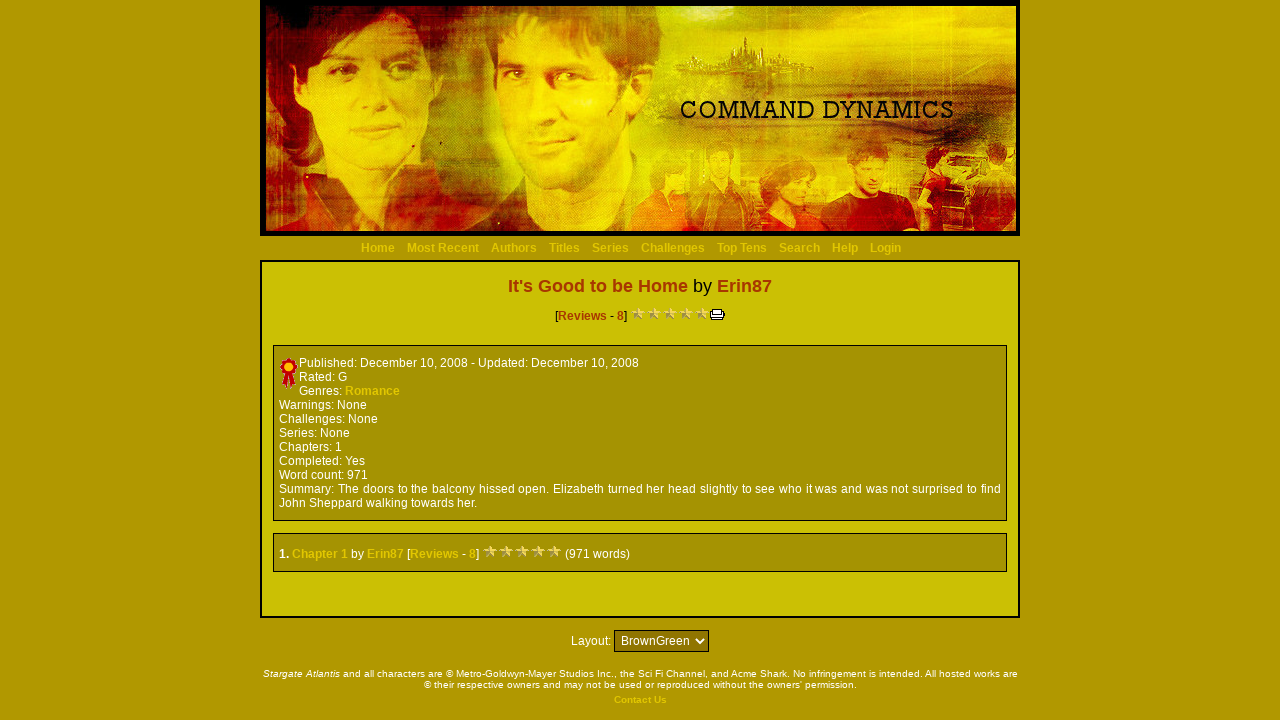

--- FILE ---
content_type: text/html; charset=_CHARSET
request_url: https://www.sheppardweir.com/fanfics/viewstory.php?sid=1417
body_size: 2537
content:
<!DOCTYPE HTML PUBLIC "-//W3C//DTD HTML 4.01 Transitional//EN" "http://www.w3.org/TR/html4/loose.dtd"><html><head><meta name='description' content='The doors to the balcony hissed open. Elizabeth turned her head slightly to see who it was and was not surprised to find John Sheppard walking towards her.'><title>It's Good to be Home by Erin87</title>
<meta http-equiv="Content-Type" content="text/html; charset=ISO-8859-1"><script language="javascript" type="text/javascript" src="includes/javascript.js"></script>
<link rel="alternate" type="application/rss+xml" title="Command Dynamics RSS Feed" href="rss.php"><style type="text/css">
#columncontainer { margin: 1em auto; width: auto;}
#browseblock, #memberblock { width: 100%; padding: 0; margin: 0; float: left; border: 0px solid transparent; }
.column { float: left; width: 32%; }
html>body .column { width: 33%; }
.cleaner { clear: both; height: 1px; font-size: 1px; margin: 0; padding: 0; background: transparent; }
#settingsform { margin: 0; padding: 0; border: none; }
#settingsform FORM { width: 100%; margin: 0 10%; }
#settingsform LABEL { float: left; display: block; width: 30%; text-align: right; padding-right: 10px; clear: left; }
#settingsform DIV { margin: 1ex auto; clear: both;}
#settingsform .fieldset SPAN { float: left; display: block; width: 30%; text-align: right; padding-right: 10px; clear: left;}
#settingsform .fieldset LABEL { float: none; width: auto; display: inline; text-align: left; clear: none; }
#settingsform { float: left; margin: 1ex 10%; }
#settingsform .tinytoggle { text-align: center; }
#settingsform .tinytoggle LABEL { float: none; display: inline; width: auto; text-align: center; padding: 0; clear: none; }
#settingsform #submitdiv { text-align: center; width: 100%;clear: both; height: 3em; }
#settingsform #submitdiv #submit { position: absolute; z-index: 10001; margin: 1em; }
a.pophelp{
    position: relative; /* this is the key*/
    vertical-align: super;
}

a.pophelp:hover{z-index:100; border: none; text-decoration: none;}

a.pophelp span{display: none; position: absolute; top: -25em; left: 20em; }

a.pophelp:hover span{ /*the span will display just on :hover state*/
    display:block;
    position: absolute;
    top: -3em; left: 8em; width: 225px;
    border:1px solid #000;
    background-color:#CCC; color:#000;
    text-decoration: none;
    text-align: left;
    padding: 5px;
    font-weight: normal;
    visibility: visible;
}
.required { color: red; }
.shim {
	position: absolute;
	display: none;
	height: 0;
	width:0;
	margin: 0;
	padding: 0;
	z-index: 100;
}

.ajaxOptList {
	background: #CCC;
	border: 1px solid #000;
	margin: 0;
	position: absolute;
	padding: 0;
	z-index: 1000;
	text-align: left;
}
.ajaxListOptOver {
	padding: 4px;
	background: #CCC;
	margin: 0;
}
.ajaxListOpt {
	background: #EEE;
	padding: 4px;
	margin: 0;
}
.multiSelect {
	width: 300px;
}

</style>
<link rel='stylesheet' type='text/css' href='skins/BrownGreen/style.css' /> 

<meta name='viewport' content='width=device-width, initial-scale=1.0' />
</head><body>

<div id="outer">

<div id="container">

<div id="banner"><img src="/fanfics/skins/BrownGreen/header.jpg" width="751" height="226" border="0" alt="Command Dynamics" title="Command Dynamics :: John Sheppard &amp; Elizabeth Weir Fanfiction"></div>

<div id="menu"><a href="index.php" title="Home">Home</a> &nbsp;&nbsp; <a href="browse.php?type=recent" title="Most Recent">Most Recent</a> &nbsp;&nbsp; <a href="authors.php?list=authors" title="Authors">Authors</a> &nbsp;&nbsp; <a href="browse.php?type=titles" title="Titles">Titles</a> &nbsp;&nbsp; <a href="browse.php?type=series" title="Series">Series</a> &nbsp;&nbsp; <a href="browse.php?type=challenges" title="Challenges">Challenges</a> &nbsp;&nbsp; <a href="toplists.php" title="Top Tens">Top Tens</a> &nbsp;&nbsp; <a href="search.php" title="Search">Search</a> &nbsp;&nbsp; <a href="viewpage.php?page=help" title="Help">Help</a> &nbsp;&nbsp; <a href="user.php?action=login" title="Login">Login</a> &nbsp;&nbsp;  &nbsp;&nbsp; </div>

<div class="text">
<div id="pagetitle"><a href="viewstory.php?sid=1417">It's Good to be Home</a> by <a href="viewuser.php?uid=595">Erin87</a></div>
<div id="sort"> [<a href="reviews.php?type=ST&amp;item=1417">Reviews</a> - <a href="reviews.php?type=ST&amp;item=1417">8</a>] <span style='white-space: nowrap;'><img src="images/star.gif" alt="star"><img src="images/star.gif" alt="star"><img src="images/star.gif" alt="star"><img src="images/star.gif" alt="star"><img src="images/star.gif" alt="star"></span><a href="viewstory.php?action=printable&amp;textsize=0&amp;sid=1417&amp;chapter=all" target="_blank"><img src='images/print.gif' border='0' alt='Printer'></a></div>
<div id="output">
<div class="jumpmenu"></div>
<div class="listbox">
<div class="content"><img src="images/redribbon.gif"align="left" class="retired" alt="Past Featured Story"><span class="label">Published: </span>December 10, 2008 - <span class="label">Updated:</span> December 10, 2008<br />
<span class="label">Rated:</span> G<br />
<span class='label'>Genres: </span> <a href='browse.php?type=class&amp;type_id=1&amp;classid=16'>Romance</a><br /><span class='label'>Warnings: </span> None<br />
<span class="label">Challenges:</span> None<br />
<span class="label">Series:</span> None<br />
<span class="label">Chapters: </span> 1<br />
<span class="label">Completed:</span> Yes <br /> 
<span class="label">Word count:</span> 971<br />
<span class="label">Summary: </span>The doors to the balcony hissed open. Elizabeth turned her head slightly to see who it was and was not surprised to find John Sheppard walking towards her.</div>

</div>
<div style='text-align: center;'></div>
<p></p>
<div class="listbox even">
<div class="content"><b>1. <a href="viewstory.php?sid=1417&amp;chapter=1">Chapter 1</a></b> by <a href='viewuser.php?uid=595'>Erin87</a> [<a href="reviews.php?type=ST&amp;item=1417&amp;chapid=2609">Reviews</a> - <a href="reviews.php?type=ST&amp;item=1417&amp;chapid=2609">8</a>] <span style='white-space: nowrap;'><img src="images/star.gif" alt="star"><img src="images/star.gif" alt="star"><img src="images/star.gif" alt="star"><img src="images/star.gif" alt="star"><img src="images/star.gif" alt="star"></span> (971 words)<br />
	</div>
</div>
<div id="pagelinks"><div class="jumpmenu"></div></div>
<div class="respond"></div>

</div>
</div>
<p></p>

<div align="center">Layout: <select name="skin" onChange="document.location = '/fanfics/viewstory.php?skin=' + this.options[this.selectedIndex].value + '&amp;sid=1417';"><option value="BrownGreen" selected>BrownGreen</option><option value="CSSZen">CSSZen</option><option value="Epiphany">Epiphany</option><option value="RedBlack">RedBlack</option><option value="Snow White">Snow White</option></select></div>

<p></p>
<div class="disclaimer"><i>Stargate Atlantis</i> and all characters are &copy; Metro-Goldwyn-Mayer Studios Inc., the Sci Fi Channel, and Acme Shark. No infringement is intended. All hosted works are &copy; their respective owners and may not be used or reproduced without the owners' permission.</div>
<div class="disclaimer"><a href="contact.php" title="Contact Us">Contact Us</a></div>
<p></p>

</div>
</div>

</body>
</html>


--- FILE ---
content_type: text/css
request_url: https://www.sheppardweir.com/fanfics/skins/BrownGreen/style.css
body_size: 1784
content:
/* general stuff */
body { margin: auto;
       background-color: #b19800;
       font-size: 12px;
       font-family: verdana, tahoma, helvetica, arial; 
       color: #ffffff; }

a { text-decoration: none;
    color: #e2c700;
    font-weight: bold; }

a:hover { text-decoration: underline;
          color: #6a0400; }

td { font-size: 12px;
     font-family: verdana, tahoma, helvetica, arial; 
     color: #000000; }

#outer { width: 100%;
         text-align: center; }

#container { width: 760px;
             margin: auto; }

#banner { margin: 0px;
          padding: 0px;
          border: 5px #000000 solid;
          clear: both; }

.center { margin: auto;
          text-align: center; }

.right { margin: auto;
         text-align: right; }

input, textarea, option, select { background-color: #907500;
	                          font-family: verdana, tahoma, helvetica, arial;
	                          font-size: 12px;
	                          color: #ffffff;
	                          letter-spacing: 0px;
	                          border: 1px solid #000000;
	                          padding: 2px; }

hr { height: 1px;
     width: 95%;
     text-align: center; }

.classification { font-weight: bold; }

.adminoptions { text-align: center; }

/* end general stuff */



/* header texts */
.header { font-size: 130%;
          text-align: center;
          font-weight: bold;
          color: #ffffff; }

.sectionheader { font-size: 150%;
                 text-align: center;
                 font-weight: bold;
                 color: #000000;
                 clear: both;
                 padding: 5px; }

#pagetitle { text-align: center;
             font-size: 150%;
             margin: 1ex;
             color: #000000; }

.helpheader { font-size: 120%;
              font-weight: bold;
              color: #000000; }

/* end header texts */



/* Menu Style Sheet */
#menu { text-align: center;
        padding: 5px;
        clear: both;
        font-size: 12px;
        font-family: verdana, tahoma, helvetica, arial; 
        color: #000000; }

#menu a { text-decoration: none;
          color: #e2c700;
          font-weight: bold; }

#menu a:hover { text-decoration: underline;
                color: #6a0400; }
/* Menu Style Sheet Ends */




/* Index Page Only /*

/* Left-Side Begins */
#leftside { float: left;
            width: 555px;
            background-color: #cbc004;
            border-style: solid;
            border-width: 2px;
            border-color: #000000; }

.hometext { text-align: justify;
            padding: 4px;
            font-size: 12px;
            font-family: verdana, tahoma, helvetica, arial; 
	    color: #000000; }

.hometext a { text-decoration: none;
              color: #a83700;
              font-weight: bold; }

.hometext a:hover { text-decoration: underline; }
/* Left-Side Ends */



/* Right-Side Begins */
#rightside { width: 190px;
             margin-left: 565px;
             vertical-align: top;
             text-align: justify; }

.minibox { border: 1px solid #000000;
	   background-color: #a59302;
	   width: 186px;
	   padding: 2px; }

.miniboxtitle { text-align: center;
                font-weight: bold;
                color: #ffffff;
                font-family: verdana, tahoma, helvetica, arial;
                border: 1px solid #000000;
	        background-color: #907500; }

.miniboxcontent { color: #ffffff;
                  font-size: 11px; 
                  font-family: verdana, tahoma, helvetica, arial;
                  text-align: justify;
                  padding: 2px; }

.miniboxcontent a { color: #e2c700;
                    text-decoration: none; }

.miniboxcontent a:hover { color: #a83700;
                          text-decoration: underline; }

/* Right-Side Ends */

/* Index Page Only /*




/* News Begins */
.newsbox { width: 95%;
           padding: 2px;
           margin: auto;
           text-align: center;
           border: 1px solid #000000;
	   background-color: #a59302; }

.newstitle { color: #ffffff;
             font-family: verdana, tahoma, helvetica, arial;
             border: 1px solid #000000;
	     background-color: #907500;
             font-weight: bold;
             font-size: 12px;
             padding-top: 1px;
             padding-bottom: 1px; }

.newstext { color: #ffffff;
            font-size: 12px; 
            font-family: verdana, tahoma, helvetica, arial;
            text-align: justify;
            padding: 2px;
            line-spacing: 3px; }

.newstext a, #output .newstext a, .newstitle a, #output .newstitle a  { color: #e2c700;
                                                                        text-decoration: none; }

.newstext a:hover, #output .newstext a:hover { color: #a83700; text-decoration: underline; }

.newstitle a:hover, #output .newstitle a:hover { text-decoration: underline; }

.newssig { color: #ffffff;
           font-family: verdana, tahoma, helvetica, arial;
           font-size: 11px;
           border: 1px solid #000000;
	   background-color: #907500;
           text-align: right;
           padding-top: 1px;
           padding-bottom: 1px;
           padding-right: 1px; }

.newssig a, #output .newssig a { color: #e2c700;
                                 text-decoration: none; }
                  
.newssig a:hover, #output .newssig a:hover { text-decoration: underline; }
/* News Ends */



/* News Comments */
.comment { width: 93%;
           padding: 2px;
           margin: auto;
           text-align: center;
           border: 1px solid #000000;
	   background-color: #a59302; }

.commentbody { color: #ffffff;
               font-size: 11px; 
               font-family: verdana, tahoma, helvetica, arial;
               text-align: justify;
               padding: 2px; }

.commentsig { text-align: right;
              color: #ffffff;
              font-size: 11px; 
              font-family: verdana, tahoma, helvetica, arial; }
               
.commentbody a { color: #6a0400;
                 text-decoration: none; }

.commentbody a:hover { color: #e2c700;
                       text-decoration: underline; }
/* News Comments */



/* Main Text Begins */
.text { background-color: #cbc004;
        border-style: solid;
        border-width: 2px;
        border-color: #000000;
        text-align: justify;
        padding: 4px;
        font-size: 12px;
        font-family: verdana, tahoma, helvetica, arial; 
	color: #000000; }
	   
.text a { text-decoration: none;
          color: #a83700;
          font-weight: bold; }

.text a:hover { text-decoration: underline; }
/* Main Text Ends */



/* Author and Member Lists */
.memberblock { width: 90%;
               margin: auto auto auto 10%;
               text-align: center; }

.column { text-align: justify; }
/* Author and Member Lists Ends */



/* Categories Page Begins */
#categoriesblock { text-align: justify; }

#category_content { text-align: justify; }

.catblockcell { text-align: justify; }
/* Categories Page Ends */



/* Sorting, Responding, and Links */
.respond, #alphabet, #pagelinks { text-align: center; margin: 1em;}
#sort { text-align: center; margin: 1ex; }
#profile #sort { text-align: right; }
/* End Sorting, Responding, and Links */



/* Replying to Reviews */
table .seereview { width: 50%;
                   border: 1px solid #000000;
                   background-color: #a59302;
                   color: #ffffff; }

th .seereview { border: 0px; }
/* Replying to Reviews End */



/*Titleblock for Challenges*/
#titleblock { margin: 0 10%;
              border: 1px solid #000000;
              background-color: #a59302;
              color: #ffffff;
              padding: 2px; }

#titleblock .classification { font-color: #000000;
                              font-weight: bold; }

#titleblock a { color: #e2c700;
                text-decoration: none; }

#titleblock a:hover { text-decoration: underline; }
/*Titleblock for Challenges*/



/* Recent Stories on Index Page */
.recentstories { width: 95%;
                 padding: 2px;
                 margin: auto;
                 text-align: center;
                 border: 1px solid #000000;
	         background-color: #a59302; }

.recentstoriestitle { border: 1px solid #000000;
	              background-color: #907500;
                      color: #ffffff;
                      text-align: center;
                      font-weight: bold;
                      font-size: 12px;
                      padding-top: 1px;
                      padding-bottom: 1px; }

.recentstoriestext { color: #ffffff;
                     font-size: 11px; 
                     font-family: verdana, tahoma, helvetica, arial;
                     text-align: justify;
                     padding-top: 2px;
                     padding-right: 2px;
                     padding-left: 2px; }

.recentstoriestext a { color: #e2c700;
                       text-decoration: none; }

.recentstoriestext a:hover { color: #a83700;
                             text-decoration: underline; }
/* Recent Stories on Index Page End */



/* Story Title Header on Search Pages */
.title { font-size: 15px; 
         font-weight: bold;
         font-family: verdana, tahoma, helvetica, arial; }
/* End Story Title Header on Search Pages */



/* Tabs on the User Profile page */
#tabs { float: right; 
	width: 200px; 
	margin: 0;
	padding: 0;
	border: 1px solid #000000;
	border-bottom: 0; }
	
#tabs a { display: block;
          padding: 0 4px;
          border-bottom: 1px solid #000000;
          background: #a59302;
          color: #e2c700;
          text-decoration: none; }

#tabs a:hover { text-decoration: underline; }

#tabs #active a { color: #ffffff;
                  text-decoration: none;
                  background-color: #a83700; }

#tabs #active a:hover { text-decoration: underline; }
/* Tabs on the User Profile page End */



/* Stuff on the stories pages */
.addtofaves { clear: both;
              margin: auto;
              text-align: center;
              padding: 3px; }

.textsizer { clear: both;
            margin: auto;
            text-align: center;
            padding: 3px; }

.jumpmenu { clear: both;
            margin: auto;
            text-align: center;
            padding: 8px; }

.jumpmenu2 { clear: both;
             margin: auto;
             text-align: center;
             padding-top: 3px; }
/* Stuff on the stories pages ends */



/* Formatting for the divs for series and stories.  */
.listbox { margin: 0 1%; border: 1px solid #000000; margin-bottom: 1em; color: #ffffff; background-color: #a59302;}
.listbox a { color: #e2c700; text-decoration: none;}
.listbox a:hover { color: #a83700; text-decoration: underline; }
.listbox .title { font-weight: bold; padding: 4px; color: #000000; border-bottom: 1px solid #000000;}
.listbox .content { padding: 5px; padding-top: 10px; padding-bottom: 10px;}
.listbox .tail, .listbox .respond { border-top: 1px solid #000000; padding: 3px; }
.listbox .classification { font-weight: bold; color: #000000; }
.listbox .adminoptions { color: #000000; text-align: justify; }
/* End listbox formatting. */


.warnings { text-align: center;
            margin: auto;
            font-weight: bold; }


.contactinput { width: 330px; }


/* Disclaimer Begins*/
.disclaimer { clear: both;
              text-align: center;
              padding-top: 4px;
              font-size: 10px; }
/* Disclaimer Ends */